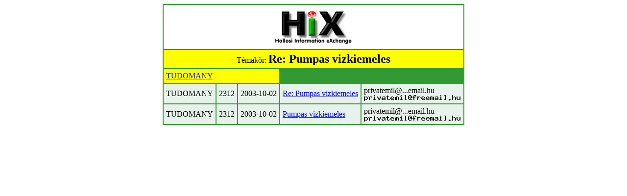

--- FILE ---
content_type: text/html; charset=iso-8859-1
request_url: http://hix.com/arch/?page=find_articles&subjectkey=pumpasvizkiemeles&title=Re%3A+Pumpas+vizkiemeles
body_size: 799
content:
<table border=0 cellspacing=2 cellpadding=5 bgcolor=#339933 align=center>
	<tr bgcolor=white>
	<td colspan=5 align=center><img src=../images/hix.jpg></td>
	</tr>
<tr>
		<td colspan=5 bgcolor=yellow align=center>Témakör: <font size=+2><b>Re: Pumpas vizkiemeles</b></font></td>
		</tr>
		<tr><td colspan=3 bgcolor=yellow><a name=TUDOMANY><a href=?page=issues&ujsag=TUDOMANY>TUDOMANY</a></a></td></tr><tr bgcolor=#E6F2EA>	<td>TUDOMANY</td>
			<td>2312</td>
			<td>2003-10-02</td>
			<td><a href=?page=issue&issueid=10405#10>Re: Pumpas vizkiemeles</a></td><td>privatemil@...email.hu<br><img src=/bin/textimage.php?encodedtext=%0D%A1%C2%5Bi%99g%06%90f%9B5y%97%A9%E6-%D8%BE%3B.%23%80%19%3ES%E1%8D%A3%8B%FC%AF%2C%BE%0B%95Wr%9A%E6%D76%1BQ%CC%C47%F8%9D%F44%CA%18%B3%E2V%06%C4%E2%A9O%DFY%7B%9Dc%10%F3%D5%AA%DA%AC%DF%F4%FC%AB%B94%A4V%29%D8+A%8B%03%96%91%C7y%3A%16X%93%91%F4%F5%A0%E8%CA%7D%D3%AB-%08%ED%02k%F9%0A%DBS%0B%F2%CC%8BL%B1%D2%15FV&bgcolor=%23E6F2EA width=198 height=12></td></tr><tr bgcolor=#E6F2EA>	<td>TUDOMANY</td>
			<td>2312</td>
			<td>2003-10-02</td>
			<td><a href=?page=issue&issueid=10405#5>Pumpas vizkiemeles</a></td><td>privatemil@...email.hu<br><img src=/bin/textimage.php?encodedtext=K%C2w%2A%B6t%D5p%A8z%C5%D0R%E5%11%DC%E7%A7n%AE+%A7%C4x%3BVl0%F6T%FAA%17rk%CD%E6%40%3D%8E%BA%02_%0C%E6o%E8%CE%17V%7D7%FDB%AE8%97%1Ah%8Dnc%CE%84%D59Q%BBy%8DI3%8F%A7%3Fv%17%28E-%7E%C1d%7C%04%12%B3%9B%2B%1C%29%99%7F%F6%1DT%2Fn%10%A8%3B%B0%1E%5C%D7%00%B0%1D%C1%16%85%B6+%80t%B1%86%CE%02%80H%D2&bgcolor=%23E6F2EA width=198 height=12></td></tr></table>
